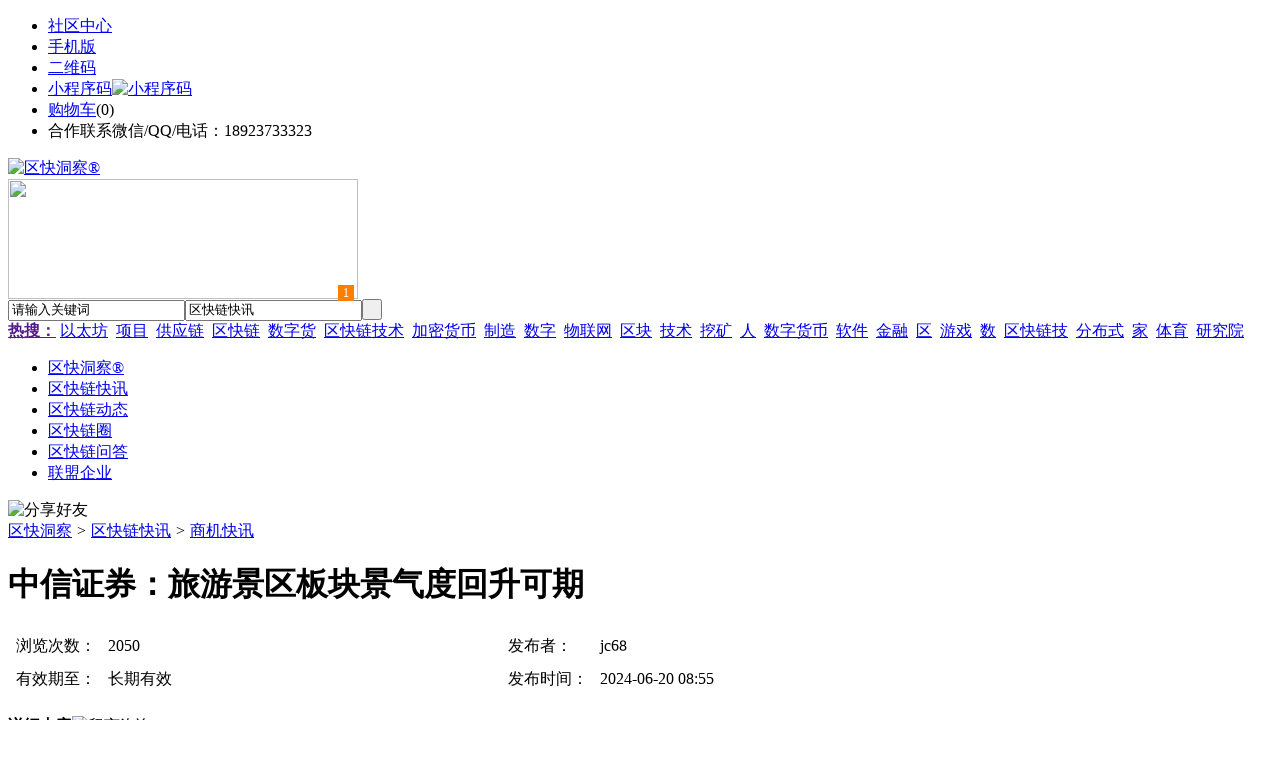

--- FILE ---
content_type: text/html;charset=UTF-8
request_url: https://www.qkl07.com/info/show-113289.html
body_size: 7943
content:
<!doctype html>
<html>
<head>
<meta charset="UTF-8"/>
<title>中信证券：旅游景区板块景气度回升可期_商机快讯_区快链快讯_区快洞察®</title>
<meta name="keywords" content="中信证券：旅游景区板块景气度回升可期,商机快讯全国"/>
<meta name="description" content="中信证券研报指出，2023年以来，旅游景区板块呈现出几个较明显的趋势，从复苏节奏上看，散客优于团客，自然景区优于休闲景区，其中名山大川客流复苏最为领先；从时间分布上看，假期效应更加明显，旅游消费更集中，非节假日相对平淡；从区域分布上看，景区板块也存在下沉现象，性价比出游、县域旅游增长突出。短期从2024年一季度数据来看，由于2023年一季度补偿性出游形成的较高"/>
<meta http-equiv="mobile-agent" content="format=html5;url=https://m.qkl07.com/info/show-113289.html">
<meta name="generator" content="BoYi"/>
<link rel="shortcut icon" type="image/x-icon" href="https://www.qkl07.com/favicon.ico"/>
<link rel="bookmark" type="image/x-icon" href="https://www.qkl07.com/favicon.ico"/>
<link rel="stylesheet" type="text/css" href="https://www.qkl07.com/skin/boyi/style.css"/>
<link rel="stylesheet" type="text/css" href="https://www.qkl07.com/skin/boyi/boyi.css"/>
<link rel="stylesheet" type="text/css" href="https://www.qkl07.com/skin/boyi/info.css"/>
<!--[if lte IE 6]>
<link rel="stylesheet" type="text/css" href="https://www.qkl07.com/skin/boyi/ie6.css"/>
<![endif]-->
<script type="text/javascript" src="https://www.qkl07.com/lang/zh-cn/lang.js"></script>
<script type="text/javascript" src="https://www.qkl07.com/file/script/config.js"></script>
<!--[if lte IE 9]><!-->
<script type="text/javascript" src="https://www.qkl07.com/file/script/jquery-1.5.2.min.js"></script>
<!--<![endif]-->
<!--[if (gte IE 10)|!(IE)]><!-->
<script type="text/javascript" src="https://www.qkl07.com/file/script/jquery-2.1.1.min.js"></script>
<!--<![endif]-->
<script type="text/javascript" src="https://www.qkl07.com/file/script/common.js"></script>
<script type="text/javascript" src="https://www.qkl07.com/file/script/page.js"></script>
<script type="text/javascript">
GoMobile('https://m.qkl07.com/info/show-113289.html');
var searchid = 24;
</script>
</head>
<body>
<div class="head" id="head">
<div class="head_m">
<div class="head_r" id="destoon_member"></div>
<div class="head_l">
<ul>
<li class="h_fav"><a href="https://www.qkl07.com/mobile/bbs/" target=_blank>社区中心</a></li>
<li class="h_mobile"><a href="javascript:Dmobile();">手机版</a></li><li class="h_qrcode"><a href="javascript:Dqrcode();">二维码</a></li>              <li id="mainCon"><a class="h_mobile thumbnail" href="#">小程序码<img src="https://www.qkl07.com/skin/boyi/image/xiao+gong.jpg" width="360" height="150" alt="小程序码" /></a></li>
<li class="h_cart"><a href="https://www.qkl07.com/member/cart.php">购物车</a>(<span class="head_t" id="destoon_cart">0</span>)</li>              <li class="f_red">合作联系微信/QQ/电话：18923733323</li>
</ul>
</div>
</div>
</div>
<div class="m head_s" id="destoon_space"></div>
<div class="m"><div id="search_tips" style="display:none;"></div></div>
<div id="destoon_qrcode" style="display:none;"></div><div class="m">
<div id="search_module" style="display:none;" onMouseOut="Dh('search_module');" onMouseOver="Ds('search_module');">
<ul>
<li onClick="setModule('24','区快链快讯')">区快链快讯</li><li onClick="setModule('21','区快链动态')">区快链动态</li><li onClick="setModule('18','区快链圈')">区快链圈</li><li onClick="setModule('10','区快链问答')">区快链问答</li><li onClick="setModule('4','联盟企业')">联盟企业</li></ul>
</div>
</div>
<div class="m">
<div class="logo f_l"><a href="https://www.qkl07.com/"><img src="https://www.qkl07.com/skin/boyi/image/logo.png" width="280" height="110" alt="区快洞察®"/></a></div><span class="logo-r"><script type="text/javascript" src="https://www.qkl07.com/file/script/slide.js"></script><div id="slide_a21" class="slide" style="width:350px;height:120px;">
<a href="https://www.jc68.com/" target="_blank"><img src="http://img.jc68.com/upload/file/upload/202310/18/081309201.jpg" width="350" height="120" alt=""/></a>
<a href="###" target="_self"><img src="http://img.jc68.com/upload/file/upload/202308/09/102759511.jpg" width="350" height="120" alt=""/></a>
</div>
<script type="text/javascript">new dslide('slide_a21');</script>
</span>
<form id="destoon_search" action="https://www.qkl07.com/info/search.php" onSubmit="return Dsearch(1);">
<input type="hidden" name="moduleid" value="24" id="destoon_moduleid"/>
<input type="hidden" name="spread" value="0" id="destoon_spread"/>
<div class="head_search">
<div>
<input name="kw" id="destoon_kw" type="text" class="search_i" value="请输入关键词" onFocus="if(this.value=='请输入关键词') this.value='';" onKeyUp="STip(this.value);" autocomplete="off" x-webkit-speech speech/><input type="text" id="destoon_select" class="search_m" value="区快链快讯" readonly onFocus="this.blur();" onClick="$('#search_module').fadeIn('fast');"/><input type="submit" value=" " class="search_s"/>
</div>
</div>
<div class="head_search_kw f_l">
<a href="" onClick="Dsearch_adv();return false;"><strong>热搜：</strong></a>
<span id="destoon_word"><a href="https://www.qkl07.com/info/search.php?kw=%E4%BB%A5%E5%A4%AA%E5%9D%8A">以太坊</a>&nbsp; <a href="https://www.qkl07.com/info/search.php?kw=%E9%A1%B9%E7%9B%AE">项目</a>&nbsp; <a href="https://www.qkl07.com/info/search.php?kw=%E4%BE%9B%E5%BA%94%E9%93%BE">供应链</a>&nbsp; <a href="https://www.qkl07.com/info/search.php?kw=%E5%8C%BA%E5%BF%AB%E9%93%BE">区快链</a>&nbsp; <a href="https://www.qkl07.com/info/search.php?kw=%E6%95%B0%E5%AD%97%E8%B4%A7">数字货</a>&nbsp; <a href="https://www.qkl07.com/info/search.php?kw=%E5%8C%BA%E5%BF%AB%E9%93%BE%E6%8A%80%E6%9C%AF">区快链技术</a>&nbsp; <a href="https://www.qkl07.com/info/search.php?kw=%E5%8A%A0%E5%AF%86%E8%B4%A7%E5%B8%81">加密货币</a>&nbsp; <a href="https://www.qkl07.com/info/search.php?kw=%E5%88%B6%E9%80%A0">制造</a>&nbsp; <a href="https://www.qkl07.com/info/search.php?kw=%E6%95%B0%E5%AD%97">数字</a>&nbsp; <a href="https://www.qkl07.com/info/search.php?kw=%E7%89%A9%E8%81%94%E7%BD%91">物联网</a>&nbsp; <a href="https://www.qkl07.com/info/search.php?kw=%E5%8C%BA%E5%9D%97">区块</a>&nbsp; <a href="https://www.qkl07.com/info/search.php?kw=%E6%8A%80%E6%9C%AF">技术</a>&nbsp; <a href="https://www.qkl07.com/info/search.php?kw=%E6%8C%96%E7%9F%BF">挖矿</a>&nbsp; <a href="https://www.qkl07.com/info/search.php?kw=%E4%BA%BA">人</a>&nbsp; <a href="https://www.qkl07.com/info/search.php?kw=%E6%95%B0%E5%AD%97%E8%B4%A7%E5%B8%81">数字货币</a>&nbsp; <a href="https://www.qkl07.com/info/search.php?kw=%E8%BD%AF%E4%BB%B6">软件</a>&nbsp; <a href="https://www.qkl07.com/info/search.php?kw=%E9%87%91%E8%9E%8D">金融</a>&nbsp; <a href="https://www.qkl07.com/info/search.php?kw=%E5%8C%BA">区</a>&nbsp; <a href="https://www.qkl07.com/info/search.php?kw=%E6%B8%B8%E6%88%8F">游戏</a>&nbsp; <a href="https://www.qkl07.com/info/search.php?kw=%E6%95%B0">数</a>&nbsp; <a href="https://www.qkl07.com/info/search.php?kw=%E5%8C%BA%E5%BF%AB%E9%93%BE%E6%8A%80">区快链技</a>&nbsp; <a href="https://www.qkl07.com/info/search.php?kw=%E5%88%86%E5%B8%83%E5%BC%8F">分布式</a>&nbsp; <a href="https://www.qkl07.com/info/search.php?kw=%E5%AE%B6">家</a>&nbsp; <a href="https://www.qkl07.com/info/search.php?kw=%E4%BD%93%E8%82%B2">体育</a>&nbsp; <a href="https://www.qkl07.com/info/search.php?kw=%E7%A0%94%E7%A9%B6%E9%99%A2">研究院</a>&nbsp; </span></div>
</form>
  </div>
<div class="c_b"></div>
</div>
<div class="menu_out">
  <div id="nv" class="menu">
<ul class="m"><li><a href="https://www.qkl07.com/"><span>区快洞察®</span></a></li><li class="menuon"><a href="https://www.qkl07.com/info/"><span>区快链快讯</span></a></li><li><a href="https://www.qkl07.com/news/"><span>区快链动态</span></a></li><li><a href="https://www.qkl07.com/club/"><span>区快链圈</span></a></li><li><a href="https://www.qkl07.com/know/"><span>区快链问答</span></a></li><li><a href="https://my.qkl07.com/"><span>联盟企业</span></a></li></ul>
</div>
</div>
<div class="m b20" id="headb"></div><script type="text/javascript">var module_id= 24,item_id=113289,content_id='content',img_max_width=1000;</script>
<div class="m">
<div class="nav"><div><img src="https://www.qkl07.com/skin/boyi/image/ico-share.png" class="share" title="分享好友" onclick="Dshare(24, 113289);"/></div><a href="https://www.qkl07.com/">区快洞察</a> <i>&gt;</i> <a href="https://www.qkl07.com/info/">区快链快讯</a> <i>&gt;</i> <a href="https://www.qkl07.com/info/list-122.html">商机快讯</a><span class="f_r"><marquee scrollamount="6" width="300px"> </marquee></span></div>
<div class="b20 bd-t"></div>
</div>
<div class="m m3">
<div class="m3l">
<h1 class="title" id="title">中信证券：旅游景区板块景气度回升可期</h1>
<div class="info_main">      
          <table width="100%" cellpadding="4" cellspacing="4">
<tr text-align="center">
<td width="80" class="f_dblue">浏览次数：</td>
<td class="f_l"><span id="hits">2050</span></td>
            <td width="80" class="f_dblue">发布者：</td>
<td class="f_l">jc68</td>
</tr>
<tr>
<td width="80" class="f_dblue">有效期至：</td>
<td class="f_l">长期有效</td>
<td class="f_dblue">发布时间：</td>
<td class="f_l">2024-06-20 08:55</td>
</tr>
              </table>
          </div>
<div class="content">            
         <center> <img src=""></center>
      <div class="b20"></div>
<div class="head-txt"><strong>详细内容</strong><span><img src="https://www.qkl07.com/skin/boyi/image/btn_message.gif" alt="留言咨询" class="c_p" onclick="Go('https://www.qkl07.com/info/message-htm-itemid-113289.html');"/></span></div>
<div id="content">中信证券研报指出，2023年以来，旅游景区板块呈现出几个较明显的趋势，从复苏节奏上看，散客优于团客，自然景区优于休闲景区，其中名山大川客流复苏最为领先；从时间分布上看，假期效应更加明显，旅游消费更集中，非节假日相对平淡；从区域分布上看，景区板块也存在下沉现象，性价比出游、县域旅游增长突出。短期从2024年一季度数据来看，由于2023年一季度补偿性出游形成的较高基数，叠加多地天气不佳、气温回暖较晚，2024年一季度景区板块客流及收入同比增速有所承压。随着当前逐渐步入旅游旺季，旅游景区板块景气度回升可期。考虑到各景区基数效应、天气状况差异以及各地交通条件、优惠政策的变化，判断景区板块后续将呈整体性增长、景区间分化的态势。中长期来看，景区作为体验性消费的代表场景之一，仍具有较强的增长韧性。校对：祝甜婷<center><font class="px12">【温馨提示】本文内容和图片为作者所有,本站只提供信息存储空间服务,如有涉嫌抄袭/侵权/违规内容请联系QQ:275171283删除！</font></center><a href="http://www.qkl07.com/file/upload/201805/17/083754411.jpg" target="_blank"><img src="http://www.qkl07.com/file/upload/201805/17/083754411.jpg" alt="广告" width="850" height="400"></a><br /><br /></div>
  
              <h3><div class="head-txt">上一篇：<a href="https://www.qkl07.com/info/show-113288.html"><strong>广东省防总部署西江洪水防御工作</strong></a></div></h3>
      据广东应急管理微信公众号，据最新研判，6月20日开始，广东省雨势减弱，但受上游来水影响，未来三天西江流域各江河水位仍将持续上涨，防汛形势仍然严峻。19日晚，省委常委、常务副省长、省防总总指挥张虎召开视频调度会，动态研判水情、雨情、汛情，现场调度有关地市...                  <h3><div class="head-txt">下一篇：<a href="https://www.qkl07.com/info/show-113290.html"><strong>海顺新材：铝价上涨对公司的影响有限</strong></a></div></h3>
      针对铝价上涨公司如何应对的问题，海顺新材6月19日在接待机构调研时表示，铝价和供应商一般采用前期均价结算，所以相对平滑，另外公司在铝价较低时会多储备做安全库存，同时公司一般采用订单报价方式，做到向下游部分价格传导。目前来讲，铝价上涨对公司的影响有限。...<br /><br />
                 <div class="b10"></div>
<div class="head-txt"><strong>该企业最新区快链快讯</strong></div>
<div class="related"><table width="100%">
<tr><td width="50%"><a href="https://www.qkl07.com/info/show-118473.html" title="东方集团：公司涉嫌重大财务造假 可能触及重大违法强制退市情形">&#8226; 东方集团：公司涉嫌重大财务造假 可能触及重大</a></td>
<td width="50%"><a href="https://www.qkl07.com/info/show-118466.html" title="莲花控股：控股孙公司签订200台高性能服务器租赁合同">&#8226; 莲花控股：控股孙公司签订200台高性能服务器租</a></td>
</tr><tr><td width="50%"><a href="https://www.qkl07.com/info/show-118465.html" title="ST熊猫：延期回复上交所监管工作函">&#8226; ST熊猫：延期回复上交所监管工作函</a></td>
<td width="50%"><a href="https://www.qkl07.com/info/show-118464.html" title="公安部新闻发言人就美方威胁对中国输美产品再加征10%关税表示强烈不满和坚决反对">&#8226; 公安部新闻发言人就美方威胁对中国输美产品再加</a></td>
</tr><tr><td width="50%"><a href="https://www.qkl07.com/info/show-118460.html" title="国家数据局负责同志主持召开“十五五”数字中国规划座谈会">&#8226; 国家数据局负责同志主持召开“十五五”数字中国</a></td>
<td width="50%"><a href="https://www.qkl07.com/info/show-118458.html" title="证监会通报东方集团财务造假案阶段性调查进展情况">&#8226; 证监会通报东方集团财务造假案阶段性调查进展情</a></td>
</tr><tr><td width="50%"><a href="https://www.qkl07.com/info/show-118457.html" title="阿维塔新车型06即将于第二季度上市">&#8226; 阿维塔新车型06即将于第二季度上市</a></td>
<td width="50%"><a href="https://www.qkl07.com/info/show-118456.html" title="王毅同俄罗斯联邦安全会议秘书绍伊古进行战略沟通">&#8226; 王毅同俄罗斯联邦安全会议秘书绍伊古进行战略沟</a></td>
</tr><tr><td width="50%"><a href="https://www.qkl07.com/info/show-118454.html" title="国海证券夏磊：我国宏观经济调控能力不断增强 有效提振社会信心">&#8226; 国海证券夏磊：我国宏观经济调控能力不断增强 </a></td>
<td width="50%"><a href="https://www.qkl07.com/info/show-118445.html" title="涂鸦智能：与火山引擎达成深度合作">&#8226; 涂鸦智能：与火山引擎达成深度合作</a></td>
</tr></table>
</div>
     <div class="b10">&nbsp;</div>             
      
</div></div>
<div class="m3r">
<div class="contact_head">区块联盟媒体主</div>
<div class="contact_body" id="contact"><ul>
<li class="f_b t_c" style="font-size:14px;"><a href="https://my.qkl07.com/guest.php" target="_blank"></a></li>
<li style="padding-top:3px;">
<span>联系人</span>&nbsp;
<a href="https://www.qkl07.com/member/chat.php?touser=jc68&mid=24&itemid=113289" target="_blank" rel="nofollow"><img src="https://www.qkl07.com/api/online.png.php?username=jc68&mid=24&itemid=113289&style=0" title="点击交谈/留言" alt="" align="absmiddle" onerror="this.src=DTPath+'file/image/web-off.gif';"/></a>&nbsp;&nbsp;&nbsp;<strong class="f_red">未注册</strong>
</li>
<li><span>邮件</span><img src="https://www.qkl07.com/api/image.png.php?auth=3624MYo2vkhiBzsz-S-dGui-P-WPFuDIyOkdNghtfJgEt6lRaaV5rn-S-XRX3JwPw-E-" align="absmddle"/></li><li><span>地区</span>全国</li>
</li>
</ul>
</div>
<div class="b20"></div>
<div class="head-sub"><strong>推荐资讯</strong></div>
        <div class="list-rank"><ul>
<li><a href="https://www.qkl07.com/news/show-1109.html" target="_blank" title="康居云生态联盟链——利用区块链技术保障供应链透明度与产品真实性">康居云生态联盟链——利用区块链技术保障供应链透明度与产品真实性</a></li>
<li><a href="https://www.qkl07.com/news/show-1108.html" target="_blank" title="全国15省超50楼盘发布停供声明，停供潮”背后仍是资金之困">全国15省超50楼盘发布停供声明，停供潮”背后仍是资金之困</a></li>
<li><a href="https://www.qkl07.com/news/show-1107.html" target="_blank" title="万亿资产滞压停工烂尾盘，全国15省超50楼盘发布停供声明，房企“保交付”力不从心">万亿资产滞压停工烂尾盘，全国15省超50楼盘发布停供声明，房企“保交付”力不从心</a></li>
<li><a href="https://www.qkl07.com/news/show-1106.html" target="_blank" title="工信部：培育一批进军元宇宙、区快链等新兴领域的创新型中小企业">工信部：培育一批进军元宇宙、区快链等新兴领域的创新型中小企业</a></li>
<li><a href="https://www.qkl07.com/news/show-1105.html" target="_blank" title="专精特新成为第十七届中国国际中小企业博览会备受关注的亮点">专精特新成为第十七届中国国际中小企业博览会备受关注的亮点</a></li>
<li><a href="https://www.qkl07.com/news/show-1104.html" target="_blank" title="目前智能家居市场的痛点">目前智能家居市场的痛点</a></li>
<li><a href="https://www.qkl07.com/news/show-1103.html" target="_blank" title="2020年精装修市场智能坐便器配套规模增达61%">2020年精装修市场智能坐便器配套规模增达61%</a></li>
<li><a href="https://www.qkl07.com/news/show-1102.html" target="_blank" title="世纪华通参与打造投资规模达450亿元的上海超算中心项目 ，参与人工智能、大数据及云计算等产业发展">世纪华通参与打造投资规模达450亿元的上海超算中心项目 ，参与人工智能、大数据及云计算等产业发展</a></li>
<li><a href="https://www.qkl07.com/news/show-1101.html" target="_blank" title="乘风新基建，世纪华通IDC产业增长潜力巨大，5G科技业务长期价值凸显">乘风新基建，世纪华通IDC产业增长潜力巨大，5G科技业务长期价值凸显</a></li>
<li><a href="https://www.qkl07.com/news/show-1100.html" target="_blank" title="小米已就被美方“拉黑”一事起诉美国政府">小米已就被美方“拉黑”一事起诉美国政府</a></li>
</ul>
</div>
<script type="text/javascript" src="https://www.qkl07.com/file/script/slide.js"></script><div id="slide_a21" class="slide" style="width:350px;height:120px;">
<a href="https://www.jc68.com/" target="_blank"><img src="http://img.jc68.com/upload/file/upload/202310/18/081309201.jpg" width="350" height="120" alt=""/></a>
<a href="###" target="_self"><img src="http://img.jc68.com/upload/file/upload/202308/09/102759511.jpg" width="350" height="120" alt=""/></a>
</div>
<script type="text/javascript">new dslide('slide_a21');</script>
<div class="b20"></div>
<div class="head-sub"><strong>最新区快链问答</strong></div>
        <div class="list-rank"><ul>
<li><a href="https://www.qkl07.com/know/show-26.html" target="_blank" title="有没一两句话能说明白区快链的？">有没一两句话能说明白区快链的？</a></li>
<li><a href="https://www.qkl07.com/know/show-25.html" target="_blank" title="区快链需要了解的关键技术点？">区快链需要了解的关键技术点？</a></li>
<li><a href="https://www.qkl07.com/know/show-24.html" target="_blank" title="为啥我要帮你存储区块信息？">为啥我要帮你存储区块信息？</a></li>
<li><a href="https://www.qkl07.com/know/show-23.html" target="_blank" title="区快链与比特币关系？">区快链与比特币关系？</a></li>
<li><a href="https://www.qkl07.com/know/show-22.html" target="_blank" title="区快链工作，区快链如何工作？">区快链工作，区快链如何工作？</a></li>
<li><a href="https://www.qkl07.com/know/show-21.html" target="_blank" title="区快链结构，区快链结构包含哪些部分？">区快链结构，区快链结构包含哪些部分？</a></li>
<li><a href="https://www.qkl07.com/know/show-20.html" target="_blank" title="区快链特性，区快链有什么特性？">区快链特性，区快链有什么特性？</a></li>
<li><a href="https://www.qkl07.com/know/show-19.html" target="_blank" title="什么是区快链？ 区快链是什么？">什么是区快链？ 区快链是什么？</a></li>
<li><a href="https://www.qkl07.com/know/show-18.html" target="_blank" title="下列哪一个不是采用DPOS共识的区快链?　">下列哪一个不是采用DPOS共识的区快链?　</a></li>
<li><a href="https://www.qkl07.com/know/show-17.html" target="_blank" title="下列哪一项不是HASH冲突的解决方式?">下列哪一项不是HASH冲突的解决方式?</a></li>
</ul>
</div>
<div class="b20"></div>
<div class="head-sub"><strong>最新区快链快讯</strong></div>  
        <div class="list-rank"><ul>
<li><a href="https://www.qkl07.com/info/show-118473.html" target="_blank" title="东方集团：公司涉嫌重大财务造假 可能触及重大违法强制退市情形">东方集团：公司涉嫌重大财务造假 可能触及重大违法强制退市情形</a></li>
<li><a href="https://www.qkl07.com/info/show-118472.html" target="_blank" title="美股三大指数开盘涨跌不一 热门中概股多数下跌">美股三大指数开盘涨跌不一 热门中概股多数下跌</a></li>
<li><a href="https://www.qkl07.com/info/show-118471.html" target="_blank" title="蜜雪集团IPO最终价格为202.5港元/股">蜜雪集团IPO最终价格为202.5港元/股</a></li>
<li><a href="https://www.qkl07.com/info/show-118470.html" target="_blank" title="AI助教上岗 高校纷纷接入DeepSeek">AI助教上岗 高校纷纷接入DeepSeek</a></li>
<li><a href="https://www.qkl07.com/info/show-118469.html" target="_blank" title="耐心资本为发展新质生产力注入持久动力">耐心资本为发展新质生产力注入持久动力</a></li>
<li><a href="https://www.qkl07.com/info/show-118468.html" target="_blank" title="国内期货夜盘收盘 铁矿石跌超1%">国内期货夜盘收盘 铁矿石跌超1%</a></li>
<li><a href="https://www.qkl07.com/info/show-118467.html" target="_blank" title="普华永道：预计2025年中国并购交易量将有两位数的增长">普华永道：预计2025年中国并购交易量将有两位数的增长</a></li>
<li><a href="https://www.qkl07.com/info/show-118466.html" target="_blank" title="莲花控股：控股孙公司签订200台高性能服务器租赁合同">莲花控股：控股孙公司签订200台高性能服务器租赁合同</a></li>
<li><a href="https://www.qkl07.com/info/show-118465.html" target="_blank" title="ST熊猫：延期回复上交所监管工作函">ST熊猫：延期回复上交所监管工作函</a></li>
<li><a href="https://www.qkl07.com/info/show-118464.html" target="_blank" title="公安部新闻发言人就美方威胁对中国输美产品再加征10%关税表示强烈不满和坚决反对">公安部新闻发言人就美方威胁对中国输美产品再加征10%关税表示强烈不满和坚决反对</a></li>
</ul>
</div>
<div class="b20"></div>
<div class="b20"></div>
</div>
<div class="c_b"></div>
</div>
<script type="text/javascript" src="https://www.qkl07.com/file/script/album.js"></script>
<script type="text/javascript" src="https://www.qkl07.com/file/script/content.js"></script><div class="m b20"></div>
<div class="m ad"></div>
<div class="b20 c_b"></div>
<div class="foot" style="overflow: hidden; white-space: nowrap; text-overflow:ellipsis;">
<a href="https://y-8.cn/" target="_blank">老姚之家</a> | 
<a href="https://h-7.cn/" target="_blank">灯饰之家</a> | 
<a href="https://dq27.cn/" target="_blank">电气之家</a> | 
<a href="https://qjtt.cn/" target="_blank">全景头条</a> | 
<a href="https://zm755.com/" target="_blank">照明之家</a> | 
<a href="https://fs755.com/" target="_blank">防水之家</a> | 
<a href="https://fd755.com/" target="_blank">防盗之家</a> | 
<a href="https://qkl07.com/" target="_blank">区快洞察</a> | 
  
<a href="https://hainan.jc68.com/" target="_blank">海口建材</a> | 
<a href="https://qiongzhong.jc68.com/" target="_blank">琼中建材</a> | 
<a href="https://baoting.jc68.com/" target="_blank">保亭建材</a> | 
<a href="https://lingshui.jc68.com/" target="_blank">陵水建材</a> | 
<a href="https://ledong.jc68.com/" target="_blank">乐东建材</a> | 
<a href="https://changjiang.jc68.com/" target="_blank">昌江建材</a> | 
<a href="https://baisha.jc68.com/" target="_blank">白沙建材</a> | 
<a href="https://lingao.jc68.com/" target="_blank">临高建材</a> | 
<a href="https://chengmai.jc68.com/" target="_blank">澄迈建材</a> | 
<a href="https://tunchang.jc68.com/" target="_blank">屯昌建材</a> | 
<a href="https://dingan.jc68.com/" target="_blank">定安建材</a> | 
<a href="https://dongfang.jc68.com/" target="_blank">东方建材</a> | 
<a href="https://wanning.jc68.com/" target="_blank">万宁建材</a> | 
<a href="https://wenchang.jc68.com/" target="_blank">文昌建材</a> | 
<a href="https://danzhou.jc68.com/" target="_blank">儋州建材</a> | 
<a href="https://qionghai.jc68.com/" target="_blank">琼海建材</a> | 
<a href="https://wuzhishan.jc68.com/" target="_blank">五指山建材</a> | 
<a href="https://sanya.jc68.com/" target="_blank">三亚建材</a> | 
<a href="https://cd.jc68.com/" target="_blank">成都建材</a> | 
<a href="https://liangshan.jc68.com/" target="_blank">凉山建材</a> | 
<a href="https://ganzi.jc68.com/" target="_blank">甘孜建材</a> | 
<a href="https://anshun.jc68.com/" target="_blank">安顺建材</a> | 
<a href="https://tongren.jc68.com/" target="_blank">铜仁建材</a> | 
<a href="https://qianxi.jc68.com/" target="_blank">黔西建材</a> | 
<a href="https://bijie.jc68.com/" target="_blank">毕节建材</a> | 
<a href="https://qiandong.jc68.com/" target="_blank">黔东建材</a> | 
<a href="https://qiannan.jc68.com/" target="_blank">黔南建材</a> | 
<a href="https://kunming.jc68.com/" target="_blank">昆明建材</a> | 
<a href="https://diqing.jc68.com/" target="_blank">迪庆建材</a> | 
<a href="https://nujiang.jc68.com/" target="_blank">怒江建材</a> | 
<a href="https://dehong.jc68.com/" target="_blank">德宏建材</a> | 
  <br />
  <a href="https://www.jc68.com/" target="_blank">建材</a>&nbsp;|&nbsp;
<a href="https://www.jc68.com/" target="_blank">建材之家</a>&nbsp;|&nbsp;
<a href="https://www.qkl07.com/" target="_blank">区快洞察</a>&nbsp;|&nbsp;
<a href="https://m.qkl07.com/bbs" target="_blank">社区中心</a>&nbsp;|&nbsp;
<a href="https://www.qkl07.com/about/index.html">关于我们</a> &nbsp;|&nbsp; 
<a href="https://www.qkl07.com/about/contact.html">联系方式</a> &nbsp;|&nbsp; 
<a href="https://www.qkl07.com/about/agreement.html">使用协议</a> &nbsp;|&nbsp; 
<a href="https://www.qkl07.com/about/copyright.html">版权隐私</a> &nbsp;|&nbsp; 
<a href="https://www.qkl07.com/sitemap/">网站地图</a> | 
<a href="https://www.qkl07.com/spread/">排名推广</a> | 
<a href="https://www.qkl07.com/ad/" rel="nofollow">广告服务</a> | <a href="https://www.qkl07.com/guestbook/" rel="nofollow">网站留言</a> |     <a href="https://www.qkl07.com/sitemaps.xml">sitemap</a> | 
    <a href="https://beian.miit.gov.cn" target="_blank" rel="nofollow">粤ICP备14017808号</a> 
<br/>  Powered by www.qkl07.com
  
  
</div>
<style type="text/css">
.navontop{position:fixed;top:30px;margin-left:auto;margin-right:auto;width:100%;z-index:3;background:#00688B;}</style>
<script type="text/javascript">
jQuery(document).ready(function(){
    var navtop=jQuery("#nv").offset().top;
    jQuery(window).scroll(function(){
        var temp=jQuery(this).scrollTop();
        if(temp>navtop)
            jQuery("#nv").addClass("navontop");
        else
            jQuery("#nv").removeClass("navontop");
    });
});</script>
<div class="back2top"><a href="javascript:void(0);" title="返回顶部">&nbsp;</a></div>
<script type="text/javascript">
</script>
</body>
</html>